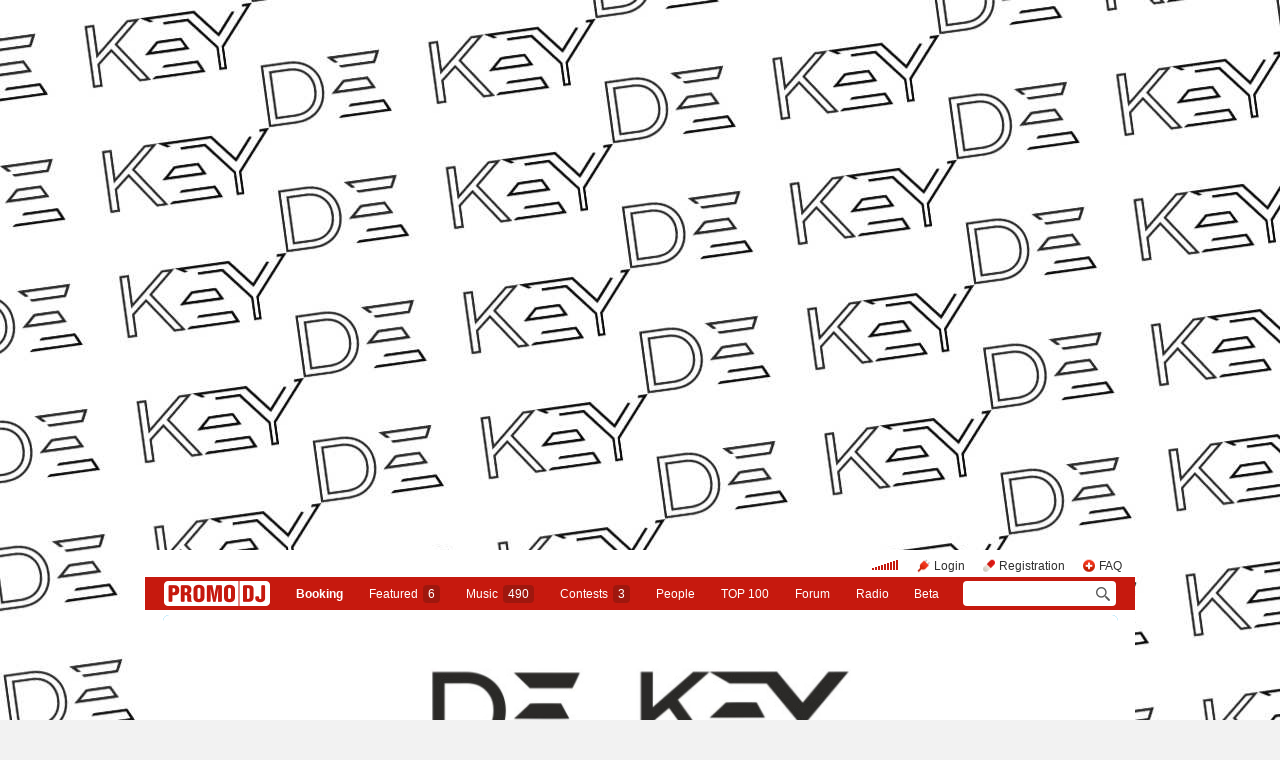

--- FILE ---
content_type: text/html; charset=utf-8
request_url: https://promodj.com/1djdekey/radioshows/7335033/SUN_Day_by_De_Key_15?play=1
body_size: 18271
content:

  

  <!DOCTYPE HTML><html>
  <head prefix="og: http://ogp.me/ns# fb: http://ogp.me/ns/fb# promodj: http://ogp.me/ns/fb/promodj#">
    
    
    <!-- The Funk Soul Brother :) -->
    <!-- node 1 (who cares? :) -->
    <!-- VK_1632 -->
    
    <title>SUN Day by De Key #15 &ndash; De Key</title>

    
<meta property="og:title" content="SUN Day by De Key #15" /><meta name="title" content="SUN Day by De Key #15" />
<meta property="og:description" content="Инервью с Dj Yanush &amp;rarr; promodj.com/1djdekey" /><meta name="description" content="Инервью с Dj Yanush &amp;rarr; promodj.com/1djdekey" />
<meta property="og:image" content="https://cdn.promodj.com/afs/30dec95ac3a5625532cdb2b203fc488f12%3Aresize%3A2000x2000%3Asame%3A013ced" /><link rel="image_src" href="https://cdn.promodj.com/afs/30dec95ac3a5625532cdb2b203fc488f12%3Aresize%3A2000x2000%3Asame%3A013ced" /><meta property="og:image:secure_url" content="https://cdn.promodj.com/afs/30dec95ac3a5625532cdb2b203fc488f12%3Aresize%3A2000x2000%3Asame%3A013ced" />
<meta property="og:image:width" content="1000" />
<meta property="og:image:height" content="1000" />
<meta property="og:url" content="https://promodj.com/1djdekey/radioshows/7335033/SUN_Day_by_De_Key_15" />
<meta property="og:site_name" content="PromoDJ" />


  <meta property="og:type" content="promodj:radioshow" />
  <meta property="og:video" content="http://cdn.promodj.com/swf/og.swf?jsonURL=http%3A%2F%2Fxml.promodj.com%2Faudio%2F7335033.json%3Fog%3D1" />
  <meta property="og:video:secure_url" content="https://cdn.promodj.com/swf/og.swf?jsonURL=https%3A%2F%2Fxml.promodj.com%2Faudio%2F7335033.json%3Fog%3D1" />
  <meta property="og:video:iframe" content="https://promodj.com/embed/7335033/cover.big?play=1" />
  <meta property="og:video:width" content="640" />
  <meta property="og:video:height" content="480" />
  <meta property="og:video:type" content="application/x-shockwave-flash" />
  <meta property="og:video:duration" content="3712" />



<meta property="fb:app_id" content="138225009558122" />


   <meta name="twitter:card" content="player" />
  <meta name="twitter:site" content="@promodj" />
  <meta name="twitter:url" content="https://promodj.com/1djdekey/radioshows/7335033/SUN_Day_by_De_Key_15" />
  <meta name="twitter:title" content="SUN Day by De Key #15" />
  <meta name="twitter:description" content="Инервью с Dj Yanush &amp;rarr; promodj.com/1djdekey" />
  <meta name="twitter:image" content="https://cdn.promodj.com/afs/30dec95ac3a5625532cdb2b203fc488f12%3Aresize%3A640x480%3Afill%3Affffff%3A5d04da" />
  <meta name="twitter:player" content="https://promodj.com/embed/7335033/cover.big?play=1" />
  <meta name="twitter:player:width" content="640" />
  <meta name="twitter:player:height" content="480" />
  <meta name="twitter:player:stream" content="https://promodj.com/prelisten/7335033/SUN_Day_by_De_Key_15.mp3" />
  <meta name="twitter:player:stream:content_type" content="audio/mpeg" />



  <meta name="apple-itunes-app" content="app-id=879665498" />


  <meta name="viewport" content="width=1024" />

<link rel="search" type="application/opensearchdescription+xml" href="https://promodj.com/opensearch.xml" title="PromoDJ" />

<link rel="shortcut icon" href="https://cdn.promodj.com/legacy/i/favicon/favicon_32.png" id="favicon" />
<link rel="icon" type="image/png" href="https://cdn.promodj.com/legacy/i/favicon/favicon_180.png">
<link rel="apple-touch-icon" href="https://cdn.promodj.com/legacy/i/favicon/favicon_180.png">

<meta name="yandex-verification" content="5bab5785068f3f14" />
<meta name="yandex-verification" content="a3d5b9c0ca5eb09e" />
<meta name="google-site-verification" content="V_n90JE5b4L9T-b7yEirwkCYyiZjRdUOzhxzJK6AtxU" />


<meta name="msapplication-config" content="/browserconfig.xml" />



  <link type="application/rss+xml" rel="alternate" title="De Key - podcast" href="https://promodj.com/1djdekey/podcast.xml" /><link type="application/rss+xml" rel="alternate" title="De Key - content" href="https://promodj.com/1djdekey/rss.xml" /><link type="application/rss+xml" rel="alternate" title="De Key - favorites" href="https://promodj.com/1djdekey/bookmarks.xml" />

    
<script>
var CDN = 'https://cdn.promodj.com/';
var CNT = 'https://cnt.promodj.com/';


</script>

<link href="https://cdn.promodj.com/core/core.css?a710c4" rel="stylesheet" type="text/css" />
<script type="text/javascript" src="https://cdn.promodj.com/legacy/js/rototype.js?3a1f5d"></script>

<script type="text/javascript" src="https://cdn.promodj.com/core/core.js?029476"></script>

























<script>

 

 

 Event.onDOMReady(CORE.EnableContiniousPlay);
 

 if (CORE) CORE.userID = 0;
 

 baseurl = 'https://promodj.com/';
 digest = '';
 lang = 'en';
 is_mobile = 0;

 if (lng)
  lng = lng[lang];

 stamp_15min = '1965270';

 


 
 


 
 Volume = 100;
 prelistenhq = 1;
 
 window.NoIEResizing = 1;

 CORE.SetupVolumer = function()
  {
   if ((this.fired) || (Prototype.Browser.iOS))
    return;

   var c = $('header_pre_volume');

   if (!c)
    return;

   this.fired = true;

   new PlayerrVolumeControl(c, { });
  }

 Event.onDOMReady(function() {
  
  
  
  
  
  
  

  CORE.CheckHash();
  ('onhashchange' in window) ? window.onhashchange = CORE.CheckHash : setInterval(CORE.CheckHash, 750);

  Rocking = true;
 });

 

 

 if (Prototype.Browser.IE)
  CORE.playerr.swfSpecialOne = '/i/playerr/playerr_specialone.swf';

 //CORE.playerr.debugging = true;
 //CORE.playerr.debug = debugConsole.log;

 CORE.PlayerDefaults['volume'] = Volume / 100;

 CORE.PlayerEvent = function(wut, lut) {
  if (wut == 'volume') CORE.SetVolume(Math.round(lut * 100));
  if (wut == 'quality') CORE.SetHQ(lut);

  //console.log('CORE.PlayerEvent(' + wut + ',' + lut + ')');
 }

 
  if (window.parent.index_current_page)
    document.observe("dom:loaded", function() {
      window.parent.location.reload()
    })
 

 var ADV_USER_STATUS = '';

</script>






<script>
  if (window.parent && typeof window.parent.child_ready === 'function') {
    document.observe("dom:loaded", function() {
      window.parent.child_ready()
      window.$(document).on("click", "a", function(event, element) {
        window.parent.index_onClick(element, event)
      })
    })
  }
</script>


<script type="text/javascript">

  function Prelisten(a, event, fileID, force_kind)
   {
    if (event) Event.stop(event);

    a = $(a);

    if (a._playing)
      return false

    a._playing = true;
    a._playStatus = 'stop';

    var kind = 'standard.tiny'
    var base = a.parentNode, container = new Element('DIV').addClass('player');
    container.observe('click', function(event) { Event.stop(event) });
    var $player = false

    if (typeof force_kind === 'unefined' || force_kind === 'standard.tiny2') {
      $player = a.closest('.player_mini')
    }

    if ($player) {
      kind = 'standard.tiny2'
      container.addClass('player_mini_tools player_mini_tools__3')
      base.insert({ before: container })
      $player.addClass('player_mini__active')
    }
    else
      base.hide().insert({ before: container });

    CORE.Player(container, kind, fileID, {
     play: true,
     onSetStatus: function(status, controller)
      {
       console.info($player, a._playing, a._playStatus, controller.seeking, status)

       if (a._playing)
        {

         if ((a._playStatus == 'play') && ((status == 'pause') || (status == 'stop')))
          {
           a._playing = false;

           if ($player)
             $player.removeClass('player_mini__active')

           controller.destroy();

           if (container.parentNode)
            container.remove();

           if (!$player)
            base.show();
          }

         a._playStatus = status;
        }
      }
    });

    return false;
   }

</script>

<script type="text/javascript"> window.new_file_template = true</script>

    <link rel="stylesheet" type="text/css" href="https://promodj.com/assets/dist/classic.ceb22085f05b2aa8ee4648b2ad15de2e.css">
    <script type="text/javascript" src="https://promodj.com/assets/dist/classic.846a3aa2a1655f31c5ca.js"></script>

    
      
      
      <link rel="stylesheet" type="text/css" href="https://promodj.com/assets/dist/mobility.f956eb8472c9f714f9ed96f9376b6538.css">
    

    
      
<style>
 body { background-color: #F2F2F2; }

</style>



























    

    
      <style type="text/css">
        div.content_twice { padding-left: 7px; padding-right: 12px; }
        .header_pre_whole__unlocked #body_container { padding-left: 12px; padding-right: 12px }
        .header_pre_whole__unlocked div.content_twice { padding-left: 0; padding-right: .5em }
        body.hey_brother .foto_middle_dump_item { width: 211px }

        .dj_head { margin-left: 13px!important; margin-right: 12px!important; }
        .header_pre_whole__unlocked .dj_head { margin-left:.5em!important;margin-right:.5em!important; }
      </style>
    
  </head>

  
  

  <body id="body"
        class="hey_brother body__player_mini"
        
        
        onClick="if (Rocking) { HideEschoer(); HideMaindrop(); if (CORE) CORE.DropDownerClick(); }">
    
      <script>
        
        CORE.EnableAudioAdverts()
      </script>
    

    

    
      <div id="tooltip"></div>
      <div id="godsfinger" class="fullscreener" onClick="HideGodsfinger();"><table><td class="godsfingerer" id="godsfinger_data"></td></table></div>
      <div id="popup_background" class="popup_background"></div>
      <div id="popups" class="popups"></div>

      

      <img onClick="fotoslamC(this)" onMouseOver="fotoslamIH(this)" onMouseOut="fotoslamOH(this)" id="fotos_slam_hover" src="https://cdn.promodj.com/legacy/i/0.gif" width="75" height="75" style="display: none;">
    

    
      
        








  <div

       style="padding-top: 550px;
              
              position: relative;
              
              background: url(https://cdn.promodj.com/afs/b75734e4d60ad37dfd2c4ad78e767a3112%3A88f3ba) 50% 0px no-repeat;
              
              background-color: #F2F2F2;"

       align="center"
       id="topbrandingspot">












































        




      

      
        
        
          <div id="header_pre_whole"  style="position: relative; width: 990px;">
        

        <header>
          
            <div id="header_pre_container" align="center" class="header_pre_container_branded">
              <div class="header_pre" style="padding-right:8px;">
  
    

<div class="header_pre_motd" id="dbg"></div>


    <div class="header_pre_main topline_login">
 <span id="header_pre_playerr"></span>
 <div class="topline_user_item topline_user_item__volume" id="header_pre_volume">
    <script>CORE.SetupVolumer()</script>
  </div>

 
 <a class="topline_user_item topline_user_item__login" onClick="return CORE.PleaseLogin();" href="https://promodj.com/login">Login</a>
 <a class="topline_user_item topline_user_item__register" onClick="return CORE.PleaseRegister();" href="https://promodj.com/register">Registration</a>
 <a class="topline_user_item topline_user_item__faq" href="/info/faq">FAQ</a>

 
</div>
<div class="header_pre_volumer" id="volumer"></div>

  

  
  <div style="clear: both;"></div>
</div>
            </div>
          

          
            

<div class="mainmenu2 " >
  <a class="mainmenu2_item mainmenu2_item__logo" href="/">
    
  <img src="https://cdn.promodj.com/legacy/i/logo_2x_white.png" width="106" height="25" >

  </a>
  <div class="mainmenu2_items">
    <a class="mainmenu2_item" href="/booking" style="font-weight:bold">Booking</a>

    

    <a class="mainmenu2_item" href="/featured">Featured<span class="mainmenu2_item_counter">6</span></a>
    <a class="mainmenu2_item" href="/music">Music<span class="mainmenu2_item_counter">490</span></a>
    <a class="mainmenu2_item" href="/contests">Сontests<span class="mainmenu2_item_counter">3</span></a>
    <a class="mainmenu2_item" href="/djs">People</a>
    <a class="mainmenu2_item" href="/top100">TOP&nbsp;100</a>
    
    <a class="mainmenu2_item" href="/forum">Forum</a>
    <a class="mainmenu2_item" href="/radio">Radio</a>
    <a class="mainmenu2_item" href="/beta">Beta</a>
  </div>
  <div class="mainmenu2_item mainmenu2_item__dropdown" style="display:none"><div class="mainmenu2_dropdown"></div></div>
  <div class="mainmenu2_item mainmenu2_item__search">
    <input class="mainmenu_search_input" type="text" id="mainmenu_searchfor" name="searchinfor" value="" onblur="CORE.MainMenuSearch.Blur(-2)" onfocus="CORE.MainMenuSearch()" placeholder="" style="font-size: 12px;">
    <span class="mainmenu_search_button mainmenu_search_button__black" onClick="return CORE.MainMenuSearch.Go()"></span>
  </div>
</div>
          
        </header>

        <div id="body_container" align="left" class="body_container_branded">
      
    

    

    

    





 <div class="dj_head" style="text-align: center; background-color: #0EB1F2; line-height: 0; border-radius: 6px;     margin-left: .5em;margin-right: .5em; overflow: hidden;"><a href="https://promodj.com/1djdekey"><img src="https://cdn.promodj.com/afs/afe27db799d8140f210bc588a0e2de0f12%3Afa3b9c" style="max-width: 100%;" /></a></div>




 <div class="content_twice" align="left">
  <div class="content_left" id="content_left" align="left" >
  <div class="content_twice_inner">



<nav>
 <table class="dj_menu" id="dj_menu">
  <td class="dj_menu_title">
   <a amba="user:2585410" class="user user__premium" href="https://promodj.com/1djdekey">De Ke<i>y</i></a>&nbsp;<a href="https://promodj.com/1djdekey/top"><img src="https://cdn.promodj.com/legacy/i/personal_top.gif" ambatitle="Personal TOP" width="10" height="11"></a>
   
   
   
  </td>
  <td class="dj_menu_items"><table>
   <td class="dj_menu_item"><a href="https://promodj.com/1djdekey">Home</a></td>
   <td class="dj_menu_item dj_menu_item_active"><div id="dmiac"><div id="dmiacl"></div><div id="dmiacr"></div></div><a href="https://promodj.com/1djdekey/music">Music</a></td>
   <td class="dj_menu_item"><a href="https://promodj.com/1djdekey/video">Videos</a></td>
   <td class="dj_menu_item"><a href="https://promodj.com/1djdekey/foto">Photos</a></td>
   
   
   <td class="dj_menu_item"><a href="https://promodj.com/1djdekey/feedback">Feedback</a></td>
   <td class="dj_menu_item"><a href="https://promodj.com/1djdekey/contact">Contacts</a></td>
  </table></td>
  <td class="dj_menu_rest">&nbsp;</td>
 </table>
</nav>



  <div class="dj_table noclear">
   
   <div class="dj_content dj_content_no_column">








<script>
fileID = 7335033;
NavigatorPage = FileCommentsNavigatorPage;
CORE.linkageTemplate = 'file';
CORE.GID = '707335033';
//setTimeout(FileDownloadFlash, 600);



CORE.SeekMainPlayerTo = function(s, a)
 {
  var p = CORE.FindPlayerByID('main'), c = CORE.OnPlayerProgress;

  if (p)
   {
    if (c && (c.lp == a))
     p.perform(CORE.PlayerStatus == 'pause' ? 'play' : 'pause');
    else
     p.perform('seek', s / p.length);
   }

  return false;
 }

var fileProcessingPhases = {
 check: 'format detection',
 prelisten: 're-encoding',
 preview: 're-encoding',
 not_ready: 're-encoding failed, something went wrong',
 ready: 'ready!',
};

Event.onDOMReady(function()
 {
  if (Popper.handlers)
   Popper.handlers['file_progress'] = function(rc, r)
    {
     console.log('file_progress: fileID=' + rc.fileID + ' (' + fileID + '), phase=' + rc.phase + ', percent=' + rc.percent + ', eta=' + rc.eta);

     if (parseInt(rc.fileID) == parseInt(fileID))
      {
       if ((fileProcessingPhases[rc.phase]) && (c = $('file_processing_progress')))
        c.update(fileProcessingPhases[rc.phase] + (rc.percent ? (', ' + Math.round(rc.percent) + '%') : '') + ((rc.eta && (rc.eta > 0)) ? (', left ' + Math.floor(rc.eta / 60) + ':' + LZ(rc.eta % 60)) : ''));

       if (rc.phase == 'ready')
        window.location.replace('https://promodj.com/1djdekey/radioshows/7335033/SUN_Day_by_De_Key_15?ready=1');
      }
    }
 });

</script>






  
  

  <script type="text/javascript">
    function MoodValidate() {
      onValidated = function() { window.location.reload() }
      return PerformValidation();
    }
  </script>

  
    <div class="dj_mood_container ">
      <div  id="dj_mood" class="dj_mood">Заходите на мой RUTUBE канал. <a target="_blank" href="https://rutube.ru/channel/37157062/">rutube.ru/channel/37157062/</a>&nbsp;</div>
      
    </div>
  


<div class="dj_bblock">

 <h5>
  
  <a href="https://promodj.com/1djdekey/music">Music</a> / <a href="https://promodj.com/1djdekey/groups/675887/SUN_Day_by_De_Key_Radio_show_podcasts">SUN Day by De Key (Radio show, podcasts)</a>
 </h5>

 <div class="dj_universal" style="padding-bottom: 0.25em; margin-bottom: 0px;">

  <table class="generic_title">
   <th style="padding-right: 4px;"><img src="https://cdn.promodj.com/afs/30dec95ac3a5625532cdb2b203fc488f12%3Aresize%3A100x100xxjpegxffffffxnoupscale%3Afill%3Affffff%3A3dedfb" width="" height="" align="absmiddle" ambatitle="SUN Day by De Key #15" class="avatar"></th>
   <td>
    <h5>  <span class="file_title">SUN Day by De Key #15</span>&nbsp;    <nobr><span class="rating">PR <a href="#" id="fvs" ambatitle="Vote for radioshow"  onClick="Vote('file',7335033,this,'',true); cb(event); return false;">5,8 &#x25B2;</a></span>&nbsp;</nobr>   <span class="download"><a id="download_flasher" href="https://promodj.com/download/7335033/SUN%20Day%20by%20De%20Key%20%2315%20%28promodj.com%29.mp3" ambatitle="Download radioshow">&nbsp;</a></span>  <span class="prelistenm3u"><a href="https://promodj.com/prelisten_m3u/7335033/SUN_Day_by_De_Key_15.m3u" ambatitle="Listen radioshow in your own player">&nbsp;&nbsp;</a></span>      </h5>
   </td>
  </table>

  

  



  </div>
  

  

  

  

  

  

  
   <a name="prelisten"></a>

    
     

 

 

  <div style="width: 100%;" id="flash_prelisten"></div>

  <script>
   CORE.Player($('flash_prelisten'), 'standard.big', 7335033, {
    play: 1,
    id: 'main',
    
    
    repeat: 0,
    eof: 1
   }, {"no_preroll":false,"seekAny":true,"sources":[{"length":3712,"size":148479999,"URL":"https:\/\/promodj.com\/prelisten\/7335033\/SUN_Day_by_De_Key_15.mp3?hq=1","waveURL":"\/waveform\/7335033\/7335033.png?stub=1&cached=1"}],"defaultSource":0,"defaultSourceLQ":0,"downloadable":true,"downloadURL":"https:\/\/promodj.com\/download\/7335033\/SUN%20Day%20by%20De%20Key%20%2315%20%28promodj.com%29.mp3","title":"SUN Day by De Key","title_html":"SUN Day by De Key #15","titleURL":"https:\/\/promodj.com\/1djdekey\/radioshows\/7335033\/SUN_Day_by_De_Key_15","kind":"radioshow","waveBackground":"\/waveform_back\/7335033\/7335033.png?cached=1"});
  </script>

 

 

 


    
  

  <div class="clearfix">
   

  <div class="dj_universal" style="line-height: 1.4;">

  

  

  <div style="padding: 0.5em 0 1em 0; vertical-align: middle;display:flex;margin-right: -5px" class="post_tool_hover">
   
    <a href="#" id="fvs_like" style="font-size: 1.25em; margin-right: 1em; vertical-align: middle;" onClick="Vote('file',7335033,$('fvs'),'',true); Event.stop(event); return false;">Like</a>
    
    <a href="https://promodj.com/cp/money/services/gift?receiver=1djdekey&kind=all&utm_source=promodj&utm_medium=promodj_like_and_gift&utm_content=1djdekey&utm_campaign=promodj_like_and_gift" target="_blank" id="fvs_unlike" style="font-size: 1.25em; margin-right: 1em; color: #c6190e; vertical-align: middle; display: none;">Make a gift</a>
    
   
   
 
  
  <a class="share share_fb" href="#" onClick="return Share('fb','file','7335033');"><img ambatitle="Facebook" src="https://cdn.promodj.com/legacy/i/0.gif"></a>
  <a class="share share_tw" href="#" onClick="return Share('tw','file','7335033');"><img ambatitle="Twitter" src="https://cdn.promodj.com/legacy/i/0.gif"></a>
 
 
  <a class="share share_more" href="#" onClick="$('share_file7335033').show(); $(this).hide(); return false;" id="share_a_file7335033"><img ambatitle="More" src="https://cdn.promodj.com/legacy/i/0.gif"></a>
  <span id="share_file7335033" style="display: none; padding-right: 5px;">
   
  
  
   <a class="share share_in" href="#" onClick="return Share('in','file','7335033');"><img ambatitle="LinkedIn" src="https://cdn.promodj.com/legacy/i/0.gif"></a>
  
  
  </span>
 


   
  </div>

  
  
  
  
  
  

  

  
    


  

  
    
    
      
    
  
    
    
      
    
  
    
    
      
    
  
    
    
      
    
  
    
    
      
    
  
  
  



  
  <style type="text/css">
    .file_applemusic {
      border: 1px solid #e0e0e0;
      /* border-left: none; */

      border-radius: 5px;
      color: #000;
      padding: 15px;
      padding-top: 15px;
      padding-bottom: 0;
      border-radius: 3px;
      margin-bottom: 30px;
      margin-top: 18px;
    }

    .zamsha_playlist {
      margin-left: -18px!important;
      margin-top: 10px!important;
    }

    .file_applemusic_item {
      width: 100%;
      max-width: 100%;
      padding: 0 10px;
      color: #000;
      box-sizing: border-box;
      display: flex;
      align-items: center;
    }

    .file_applemusic_item_title {
      font-size: 15px;
      color: #000;
      line-height: 18px;
      font-weight: bold;
      /* padding-top: 10px; */
      padding-left: 10px;
    }

    .file_applemusic_item_image {
      background: 50% 50% / cover no-repeat #f7f7f7;
      width: 50px; height: 50px;
      flex-shrink: 0;
      border-radius: 2px;
    }

    .file_applemusic_logo_wrap {
      background: #f3f3f3;
      padding: 12px 15px;
      margin: 15px -15px 0;
      position: relative;
    }

    .file_applemusic_logo {
      display: block;
      width: 116px;
      height: 26px;
      background: 50% 50% / contain no-repeat;
      flex-shrink: 0;
      background-image: url('[data-uri]');
    }

    .file_applemusic_logo:after {
      content: '';
      position: absolute;
      left: 0;
      top: 0;
      width: 100%;
      height: 100%;
    }

    .file_applemusic_items {
      display: flex;
      justify-content: flex-start;
      align-items: center;
      margin: 0 -10px 0;
    }

  </style>

  <div class="file_applemusic">
    <div class="file_applemusic_items" style="">
      
        

        
        
        
        
        
        
        
        

        
        <a href="https://geo.music.apple.com/us/album/feather-feat-pippermint-dsf-remix/1495680830?app=music&at=10l4882&itscg=30200&itsct=toolbox_linkbuilder&ls=1" rel="nofollow" target="_blank" onclick="return AppleMusicClick(this)" class="file_applemusic_item">
          <div class="file_applemusic_item_image" style="background-image:url(https://is5-ssl.mzstatic.com/image/thumb/Music113/v4/ec/85/b7/ec85b7eb-d619-e196-d28b-8ab6e1ef776b/00_Cover_Art.jpg/400x400bb.jpeg);"></div>
          <div class="file_applemusic_item_title">Nhii</div>
        </a>
      
        

        
        
        
        
        
        
        
        

        
        <a href="https://geo.music.apple.com/us/album/promise-dave-pad-remix/1088383365?app=music&at=10l4882&itscg=30200&itsct=toolbox_linkbuilder&ls=1" rel="nofollow" target="_blank" onclick="return AppleMusicClick(this)" class="file_applemusic_item">
          <div class="file_applemusic_item_image" style="background-image:url(https://is3-ssl.mzstatic.com/image/thumb/Music69/v4/2b/a6/65/2ba665af-0a10-2647-95ed-7d8aeefa022c/cover.jpg/400x400bb.jpeg);"></div>
          <div class="file_applemusic_item_title">Queemose</div>
        </a>
      
        

        
        
        
        
        
        
        
        

        
        <a href="https://geo.music.apple.com/us/album/girlfriend-xperience-feat-amy-g-edmund-remix/617434528?app=music&at=10l4882&itscg=30200&itsct=toolbox_linkbuilder&ls=1" rel="nofollow" target="_blank" onclick="return AppleMusicClick(this)" class="file_applemusic_item">
          <div class="file_applemusic_item_image" style="background-image:url(https://is4-ssl.mzstatic.com/image/thumb/Music/v4/0a/9e/84/0a9e8429-e018-54b9-3dcf-6dc066627625/IRECEPIREC567D12TR.jpg/400x400bb.jpeg);"></div>
          <div class="file_applemusic_item_title">Deep Spelle</div>
        </a>
      
    </div>

    <div class="file_applemusic_logo_wrap">
      <a href="https://music.apple.com/subscribe?app=music&at=10l4882" rel="nofollow" target="_blank" onclick="return AppleMusicClick(this)" class="file_applemusic_logo"></a>
    </div>
  </div>

  <script type="text/javascript">
    function AppleMusicClick(link) { ym(146977, 'params', { 'applemusic': 'click' }) }
  </script>






  

  

  

  


  

  
    <div>
    <b>Download:</b>
    <a href="https://promodj.com/source/7335033/SUN%20Day%20by%20De%20Key%20%2315%20%28promodj.com%29.mp3">
      MP3, 320 Kbit
    </a>

    </div>


  

  

  
   
   <b>Listens:</b> 236 <br />
   <b>Downloads:</b> 125<br />
   
   
  

  
   <b>Styles:</b> <span class="styles"><a href="https://promodj.com/radioshows/deep_house">Deep House</a>, <a href="https://promodj.com/radioshows/house">House</a></span><br />
   
   <b>Duration:</b> 61:52<br />
   <b>BPM:</b> 120 &ndash; 122<br />
   
   
   
   
   <b>Size:</b> 141.6Mb<br />
   
   <b>Source:</b> other<br />
   <b>Recording:</b> 19 June 2022<br />
   <b>Publication:</b> 20 June 2022 13:59<br />
   
   
   
  

  
   <br />
   <b>Was recorded in Музыкальная лаборатория Антифон.</b><br />
  

  </div>

   

  



  
  

  

  

  
   <h5>More</h5>
   <div class="dj_universal perfect" style="position: relative;overflow: hidden;">Инервью с Dj Yanush</div>
  

  

  



  

  

  

  </div>

  <div class="dj_comments_universal" id="file_comments">

   

   
  <script>

var CommentsPage = '1';
var CommentsOnLoad = function(argument) {
  var comments = $$('.comments2_item:last-child')
  if (!comments.length) return
  comments[comments.length-1].addClass('comments2_item__last')
}

document.observe("dom:loaded", CommentsOnLoad)

</script>

<!-- ummmmm namahh naraaaaaaayanaaaa -->

<div class="comments">

 <a name="comments"></a>

 

  

   <h1>
    Comments
    
    
   </h1>

  

  <div id="best_comments">
</div>

  <span id="cp0">
   
    <div class="comments2 comments2__level_0">
  

  
  
  
  
  

  <div class="comments2_item" id="c47310033">
    <div class="comments2_item_wrap" style="cursor: pointer" onclick="CommentBodyReply(this, 47310033)">
      

        <a class="comments2_item_avatar" href="https://promodj.com/feelgood81" style="background-image: url(https://cdn.promodj.com/afs/35fcd96a53756fe0aba7e6f45713514911%3Aresize%3A75x75xxjpegxffffffxnoupscale%3Afill%3Affffff%3Af56165)"></a>
        <div class="comments2_item_header">
          
            <a amba="user:461750" class="user" href="https://promodj.com/feelgood81">DJ HARDETSKY</a>

            
          

          

          
        </div>

        <div class="comments2_item_body">
          +++
        </div>

        
          <div class="comments2_item_footer" id="ct47310033">
  <div class="comments2_item_footer1">
    <a href="#c47310033" class="comments2_item_tool">20 June 2022 16:17</a>

    

    
    
    

    <span class="comments2_item_tool comments2_item_tool__like" >
      <span id="cv47310033"><span id="cvvv47310033" class="comment_vote comment_vote__plused">1</span></span>
    </span>

    
  </div>

  <div class="comments2_item_footer2">
    

    

    
  </div>
</div>

<span class="comments2_replay" id="ch47310033"></span>
        
      
    </div>

    
      <div class="comments2_item_children" id="cp47310033"></div>
    
  </div>


</div>
   
  </span>

 

 

  

   <div style="padding: 1em; padding-bottom: 0px;" class="please_register">
    Please, <a href="https://promodj.com/register" onClick="return CORE.PleaseRegister();">sign up</a> (it's quick!) or
    <a href="https://promodj.com/login" onClick="return CORE.PleaseLogin();">sign in</a>, to post comments and do more fun stuff.
   </div>

  

 

 

</div>





   




  </div>

  
   
   <h5 style="line-height: 1.2; margin-top: 2em;">
    Listen more
    
   </h5>
   
   <div class="dj_universal perfect" style="font-size: 1em; margin-bottom: 0;">
    

<div class="featured_extra" style="position: relative;">
 <a href="https://promodj.com/mariocola/tracks/7847104/Marcus_Dielen_Mario_Cola_BEBE" id="featured_extra_7847104" style="width: 100%; height: 200px; display: block; position: relative; margin-top: 1em; margin-bottom: 1.5em; border-radius: 5px;"></a>

 
 <div class="whanthere_wrap"  style="position: absolute; display: inline; z-index: 1; top: 5px; left: 12px;">
   <a href="https://promodj.com/cp/money/services/featuredextra?utm_source=featuredextra&utm_medium=billing_featuredextra&utm_campaign=billing_featuredextra" class="main_chapter" style="position: relative;z-index: 1;">EXTRA FEAT</a>
   <a href="https://promodj.com/cp/money/services/featuredextra?utm_source=featuredextra&utm_medium=billing_featuredextra&utm_campaign=billing_featuredextra" class="main_chapter whanthere whanthere__extra">WANT TO BE HERE</a>
 </div>
 
 <script> CORE.Player('featured_extra_7847104', 'cover.big', 7847104); </script>
</div>


    
  
  <div class="track2 track2_no_avatar player_standard">

   

   <div class="title">
    <a amba="file:7846520" onClick="return cb(event);" href="https://promodj.com/pheoru/mixes/7846520/Nikita_Cano_someone_else_is_driving" class="invert" style="margin-right:1px">Nikita Cano – someone else is driving</a>
    
   </div>

   
   <div class="aftertitle">
    
    <div id="fpp7846520" class="player"></div>
     
      <script> CORE.Player('fpp7846520', 'standalone.big', 7846520, { omitTitle: true, replace: true }); </script>
     
    

    

    <div class="player_standard_tools player_standard_tools__1">

      
        <a href="https://promodj.com/pheoru/mixes/7846520/Nikita_Cano_someone_else_is_driving?play=1" onClick="return cb(event);" class="player_standard_tool player_standard_tool__play" title="Listen">854</a>
      

      
        <span class="player_standard_tool player_standard_tool__time">62:01</span>
      

      
        <a class="player_standard_tool player_standard_tool__comments" onClick="return cb(event);" href="https://promodj.com/pheoru/mixes/7846520/Nikita_Cano_someone_else_is_driving#comments" title="Comments"><span class="cc21125390">3</span></a>
      

      
        <a class="player_standard_tool player_standard_tool__downloads" onClick="return cb(event);" href="https://promodj.com/download/7846520/Nikita%20Cano%20%E2%80%93%20someone%20else%20is%20driving%20%28promodj.com%29.mp3" title="Download">118</a>
      

      
        <span class="player_standard_tool player_standard_tool__pr">
          <span>PR</span>
          <b id="fv1_7846520" title="Vote for mix"  onClick="Vote('file',7846520,this,''); cb(event); return false;">6,1 &#x25B2;</b>
        </span>
      

      <div class="player_standard_badge_wrap">
        
          <a class="player_standard_tool player_standard_tool__bitrate  player_standard_tool__bitrate_lossless" onClick="return cb(event);" href="https://promodj.com/source/7846520/Nikita%20Cano%20%E2%80%93%20someone%20else%20is%20driving%20%28promodj.com%29.wav">WAV</a>
        

        

        
      </div>

      


      

      
        <span class="player_standard_tool player_standard_tool__styles">Deep House, Dub Techno</span>
      

      

      

      
    </div>
   </div>
   

  </div>


  
  <div class="track2 track2_no_avatar player_standard">

   

   <div class="title">
    <a amba="file:7846070" onClick="return cb(event);" href="https://promodj.com/handriks/mixes/7846070/Andrey_Kozak_Deep_Immersion_17" class="invert" style="margin-right:1px">Andrey Kozak - Deep Immersion #17</a>
    
   </div>

   
   <div class="aftertitle">
    
    <div id="fpp7846070" class="player"></div>
     
      <script> CORE.Player('fpp7846070', 'standalone.big', 7846070, { omitTitle: true, replace: true }); </script>
     
    

    

    <div class="player_standard_tools player_standard_tools__1">

      
        <a href="https://promodj.com/handriks/mixes/7846070/Andrey_Kozak_Deep_Immersion_17?play=1" onClick="return cb(event);" class="player_standard_tool player_standard_tool__play" title="Listen">727</a>
      

      
        <span class="player_standard_tool player_standard_tool__time">60:01</span>
      

      
        <a class="player_standard_tool player_standard_tool__comments" onClick="return cb(event);" href="https://promodj.com/handriks/mixes/7846070/Andrey_Kozak_Deep_Immersion_17#comments" title="Comments"><span class="cc21124796">4</span></a>
      

      
        <a class="player_standard_tool player_standard_tool__downloads" onClick="return cb(event);" href="https://promodj.com/download/7846070/Andrey%20Kozak%20-%20Deep%20Immersion%20%2317%20%28promodj.com%29.mp3" title="Download">155</a>
      

      
        <span class="player_standard_tool player_standard_tool__pr">
          <span>PR</span>
          <b id="fv2_7846070" title="Vote for mix"  onClick="Vote('file',7846070,this,''); cb(event); return false;">10,9 &#x25B2;</b>
        </span>
      

      <div class="player_standard_badge_wrap">
        
          <a class="player_standard_tool player_standard_tool__bitrate  player_standard_tool__bitrate_lossless" onClick="return cb(event);" href="https://promodj.com/source/7846070/Andrey%20Kozak%20-%20Deep%20Immersion%20%2317%20%28promodj.com%29.wav">WAV</a>
        

        

        
      </div>

      


      

      
        <span class="player_standard_tool player_standard_tool__styles">Deep House, Organic House</span>
      

      

      

      
    </div>
   </div>
   

  </div>


  
  <div class="track2 track2_no_avatar player_standard">

   

   <div class="title">
    <a amba="file:7831946" onClick="return cb(event);" href="https://promodj.com/idsounds/mixes/7831946/i_D_Musical_Journies_100_anniversary_edition_full_of_pleasant_memories" class="invert" style="margin-right:1px">i D - Musical Journies #100 (anniversary edition full of pleasant memories)</a>
    
   </div>

   
   <div class="aftertitle">
    
    <div id="fpp7831946" class="player"></div>
     
      <script> CORE.Player('fpp7831946', 'standalone.big', 7831946, { omitTitle: true, replace: true }); </script>
     
    

    

    <div class="player_standard_tools player_standard_tools__1">

      
        <a href="https://promodj.com/idsounds/mixes/7831946/i_D_Musical_Journies_100_anniversary_edition_full_of_pleasant_memories?play=1" onClick="return cb(event);" class="player_standard_tool player_standard_tool__play" title="Listen">1 613</a>
      

      
        <span class="player_standard_tool player_standard_tool__time">64:22</span>
      

      
        <a class="player_standard_tool player_standard_tool__comments" onClick="return cb(event);" href="https://promodj.com/idsounds/mixes/7831946/i_D_Musical_Journies_100_anniversary_edition_full_of_pleasant_memories#comments" title="Comments"><span class="cc21103782">12</span></a>
      

      
        <a class="player_standard_tool player_standard_tool__downloads" onClick="return cb(event);" href="https://promodj.com/download/7831946/i%20D%20-%20Musical%20Journies%20%23100%20%28anniversary%20edition%20full%20of%20pleasant%20memories%29%20%28promodj.com%29.mp3" title="Download">210</a>
      

      
        <span class="player_standard_tool player_standard_tool__pr">
          <span>PR</span>
          <b id="fv3_7831946" title="Vote for mix"  onClick="Vote('file',7831946,this,''); cb(event); return false;">13 &#x25B2;</b>
        </span>
      

      <div class="player_standard_badge_wrap">
        
          <a class="player_standard_tool player_standard_tool__bitrate " onClick="return cb(event);" href="https://promodj.com/source/7831946/i%20D%20-%20Musical%20Journies%20%23100%20%28anniversary%20edition%20full%20of%20pleasant%20memories%29%20%28promodj.com%29.mp3">320</a>
        

        

        
      </div>

      


      

      
        <span class="player_standard_tool player_standard_tool__styles">Deep House, Progressive House</span>
      

      

      

      
    </div>
   </div>
   

  </div>


  
  <div class="track2 track2_no_avatar player_standard">

   

   <div class="title">
    <a amba="file:7816553" onClick="return cb(event);" href="https://promodj.com/mariocola/tracks/7816553/Marcus_Dielen_Mario_Cola_Children" class="invert" style="margin-right:1px">Marcus Dielen, Mario Cola - Children</a>
    
   </div>

   
   <div class="aftertitle">
    
    <div id="fpp7816553" class="player"></div>
     
      <script> CORE.Player('fpp7816553', 'standalone.big', 7816553, { omitTitle: true, replace: true }); </script>
     
    

    

    <div class="player_standard_tools player_standard_tools__1">

      
        <a href="https://promodj.com/mariocola/tracks/7816553/Marcus_Dielen_Mario_Cola_Children?play=1" onClick="return cb(event);" class="player_standard_tool player_standard_tool__play" title="Listen">4 066</a>
      

      
        <span class="player_standard_tool player_standard_tool__time">3:19</span>
      

      
        <a class="player_standard_tool player_standard_tool__comments" onClick="return cb(event);" href="https://promodj.com/mariocola/tracks/7816553/Marcus_Dielen_Mario_Cola_Children#comments" title="Comments"><span class="cc21081053">4</span></a>
      

      
        <a class="player_standard_tool player_standard_tool__downloads" onClick="return cb(event);" href="https://promodj.com/download/7816553/Marcus%20Dielen%2C%20Mario%20Cola%20-%20Children%20%28promodj.com%29.mp3" title="Download">884</a>
      

      
        <span class="player_standard_tool player_standard_tool__pr">
          <span>PR</span>
          <b id="fv4_7816553" title="Vote for track"  onClick="Vote('file',7816553,this,''); cb(event); return false;">35,6 &#x25B2;</b>
        </span>
      

      <div class="player_standard_badge_wrap">
        
          <a class="player_standard_tool player_standard_tool__bitrate  player_standard_tool__bitrate_lossless" onClick="return cb(event);" href="https://promodj.com/source/7816553/Marcus%20Dielen%2C%20Mario%20Cola%20-%20Children%20%28promodj.com%29.wav">WAV</a>
        

        

        
      </div>

      


      

      
        <span class="player_standard_tool player_standard_tool__styles">Deep House, House</span>
      

      

      

      
    </div>
   </div>
   

  </div>


  
  <div class="track2 track2_no_avatar player_standard">

   

   <div class="title">
    <a amba="file:7846752" onClick="return cb(event);" href="https://promodj.com/oktodj/mixes/7846752/Dance_machine_33_Vi_gotovi" class="invert" style="margin-right:1px">Dance machine 33. Вы готовы</a>
    
   </div>

   
   <div class="aftertitle">
    
    <div id="fpp7846752" class="player"></div>
     
      <script> CORE.Player('fpp7846752', 'standalone.big', 7846752, { omitTitle: true, replace: true }); </script>
     
    

    

    <div class="player_standard_tools player_standard_tools__1">

      
        <a href="https://promodj.com/oktodj/mixes/7846752/Dance_machine_33_Vi_gotovi?play=1" onClick="return cb(event);" class="player_standard_tool player_standard_tool__play" title="Listen">460</a>
      

      
        <span class="player_standard_tool player_standard_tool__time">84:47</span>
      

      
        <a class="player_standard_tool player_standard_tool__comments" onClick="return cb(event);" href="https://promodj.com/oktodj/mixes/7846752/Dance_machine_33_Vi_gotovi#comments" title="Comments"><span class="cc21125734">&nbsp;</span></a>
      

      
        <a class="player_standard_tool player_standard_tool__downloads" onClick="return cb(event);" href="https://promodj.com/download/7846752/Dance%20machine%2033.%20%D0%92%D1%8B%20%D0%B3%D0%BE%D1%82%D0%BE%D0%B2%D1%8B%20%28promodj.com%29.mp3" title="Download">109</a>
      

      
        <span class="player_standard_tool player_standard_tool__pr">
          <span>PR</span>
          <b id="fv5_7846752" title="Vote for mix"  onClick="Vote('file',7846752,this,''); cb(event); return false;">4,7 &#x25B2;</b>
        </span>
      

      <div class="player_standard_badge_wrap">
        
          <a class="player_standard_tool player_standard_tool__bitrate  player_standard_tool__bitrate_lossless" onClick="return cb(event);" href="https://promodj.com/source/7846752/Dance%20machine%2033.%20%D0%92%D1%8B%20%D0%B3%D0%BE%D1%82%D0%BE%D0%B2%D1%8B%20%28promodj.com%29.flac">FLAC</a>
        

        

        
      </div>

      


      

      
        <span class="player_standard_tool player_standard_tool__styles">House, Nu Disco</span>
      

      

      

      
    </div>
   </div>
   

  </div>


   </div>
   
   
  

 

 

</div>


   </div>
  </div>




  </div>
  </div>
  <div class="content_right" id="content_right" align="left"><aside>



<div id="atlas_240x400"><div class=" banner_carousel" data-zone="en_300x600_dj"><div class="banner_wrap"><div class="banner_item" data-no="1925"><a href='https://cnt.promodj.com/wut:banner1925?to=https%3A%2F%2Fmixed.news%2Fnews%2F1135559&hash=86a15179' target='_blank' style='font-size:0;display:block'><img src='https://cdn.promodj.com/st/banners/925/1925_d3b0a5.jpg' width='300' height='600' /></a></div><script>var banners = JSON.parse('{"current":1925,"banners":[1925,1900],"banner":{"1925":{"html":"&lt;div class=&quot;banner_item&quot; data-no=&quot;1925&quot;&gt;&lt;a href=\u0027https:\/\/cnt.promodj.com\/wut:banner1925?to=https%3A%2F%2Fmixed.news%2Fnews%2F1135559&amp;hash=86a15179\u0027 target=\u0027_blank\u0027 style=\u0027font-size:0;display:block\u0027&gt;&lt;img src=\u0027https:\/\/cdn.promodj.com\/st\/banners\/925\/1925_d3b0a5.jpg\u0027 width=\u0027300\u0027 height=\u0027600\u0027 \/&gt;&lt;\/a&gt;&lt;\/div&gt;","title":"PromoDJ Booking ENG","wut":"banner1925","duration":"30.00","progress":0,"zeropixel1":"","zeropixel2":""},"1900":{"html":"&lt;div class=&quot;banner_item&quot; data-no=&quot;1900&quot;&gt;&lt;iframe src=\u0027https:\/\/cdn.promodj.com\/st\/banners\/900\/1900_51e050\/?url=https%3A%2F%2Fcnt.promodj.com%2Fwut%3Abanner1900%3Fto%3Dhttps%253A%252F%252Fmixed.news%252Fnews%252F1133964%26hash%3D6436abb0&amp;r=1696885289\u0027 scrolling=\u0027no\u0027 frameborder=\u00270\u0027 marginwidth=\u00270\u0027 marginheight=\u00270\u0027 width=\u0027300\u0027 height=\u0027600\u0027 style=\u0027border: 0px; vertical-align: top;\u0027 style=\u0027opacity:0\u0027 onload=\u0027this.style.opacity=1;\u0027&gt;&lt;\/iframe&gt;&lt;\/div&gt;","title":"\u041f\u043e\u0434\u043a\u0430\u0441\u0442\u044b EN","wut":"banner1900","duration":"20.00","progress":0,"zeropixel1":"","zeropixel2":""}},"overlay":{"id":1988,"url":"https:\/\/cnt.promodj.com\/wut:banner1988?to=https%3A%2F%2Fr.advmusic.net%2F&hash=8a333906"}}');</script></div><div class="banner_progress"><div class="banner_progress_item banner_progress_item__active" data-no="1925"><div class="banner_progress_item_line"></div></div><div class="banner_progress_item" data-no="1900"><div class="banner_progress_item_line"></div></div></div></div></div>




  <a href="https://goodhit.me/promodj/?extra=promodj_web&utm_medium=sidebar" target="_blank" class="adv_advmusic" onclick="CORE.ADV.YaParams('advmusic','click','sidebar')"></a>



 <div class="h5c"><div id="t"><div id="lt"></div><div id="rt"></div></div></div><div class="h5">
  <h5>SHARE WITH YOUR FRIENDS</h5>
  <div class="embeddo_tiny" align="center"><table class="embeddo">
   
   <tr>
    <th>Link:</th>
    <td><input onClick="this.focus(); this.setSelectionRange(0, 9999);" value="https://pdj.cc/fuMaZ" ambatitle="Copy the short link to this page"></td>
   </tr>
   
   
   <tr>
    <th>Player:</th>
    <td><input onClick="this.focus(); this.setSelectionRange(0, 9999);" value="&lt;iframe src=&quot;//promodj.com/embed/7335033/cover&quot; width=&quot;100%&quot; height=&quot;300&quot; style=&quot;min-width: 450px; max-width: 900px&quot; frameborder=&quot;0&quot; allowfullscreen&gt;&lt;/iframe&gt;" ambatitle="Copy the code to insert your player to your blog or website"></td>
   </tr>
   
   
   <tr>
    <th>Mini:</th>
    <td><input onClick="this.focus(); this.setSelectionRange(0, 9999);" value="&lt;iframe src=&quot;//promodj.com/embed/7335033/big&quot; width=&quot;100%&quot; height=&quot;70&quot; style=&quot;min-width: 200px; max-width: 900px&quot; frameborder=&quot;0&quot; allowfullscreen&gt;&lt;/iframe&gt;" ambatitle="Copy the code to insert your player to your blog or website"></td>
   </tr>
   
   
   
  </table></div>
 </div><div class="h5c h5b"><div id="b"><div id="lb"></div><div id="rb"></div></div></div>












 

  <div class="h5c"><div id="t"><div id="lt"></div><div id="rt"></div></div></div><div class="h5">

   <h5>WAS HERE</h5>

   <div class="content who_was_there"><a amba="user:3863344" class="user" href="https://promodj.com/vasilijs">Vasily</a>&nbsp; <a amba="user:3541919" class="user" href="https://promodj.com/thunder.girl">thunder_girl</a>&nbsp; <a amba="user:3468483" class="user" href="https://promodj.com/474092149088">Сергей Сергеев</a>&nbsp; <span class="incognito">incognito</span>&nbsp; <a amba="user:3845119" class="user" href="https://promodj.com/elizaveta.fridman">Елизавета Фридман</a>&nbsp; <span class="incognito">incognito</span>&nbsp; <a amba="user:1189088" class="user" href="https://promodj.com/kyz-man">Music is my drug</a>&nbsp; <a amba="user:1489047" class="user" href="https://promodj.com/vladislavsokolov">VLADISLAV SOKOLOV</a>&nbsp; <a amba="user:461750" class="user" href="https://promodj.com/feelgood81">DJ HARDETSKY</a>&nbsp; <a amba="user:2567542" class="user" href="https://promodj.com/papik518">Игорь Т</a>&nbsp; <a amba="user:3671132" class="user" href="https://promodj.com/dj.hyperock">Dj Hyperock</a>&nbsp; </div>

  </div><div class="h5c h5b"><div id="b"><div id="lb"></div><div id="rb"></div></div></div>

 






 <div class="featured_hotspot" style="position: relative;">
  
  <a href="https://promodj.com/islay/tracks/7846475/Islaywaves_The_Missing_Prev" id="featured_hotspot_7846475_601969948" style="width: 100%; height: 220px; display: block; position: relative; margin-bottom: 1.5em; border-radius: 5px;" class="playerr_hotspot"></a>

  <div class="whanthere_wrap"  style="position: absolute; display: inline; z-index: 1; top: 8px; left: 12px;">
    
        <a href="https://promodj.com/cp/money/services/featuredhotspot?utm_source=featuredhotspot&utm_medium=billing_hotspot&utm_campaign=billing_hotspot" class="main_chapter" style="position: relative;z-index: 1;">HOT SPOT</a>
        <a href="https://promodj.com/cp/money/services/featuredhotspot?utm_source=featuredhotspot&utm_medium=billing_hotspot&utm_campaign=billing_hotspot" class="main_chapter whanthere whanthere__hotspot">WANT TO BE HERE</a>
    
  </div>

  <script> CORE.Player('featured_hotspot_7846475_601969948', 'cover.big', 7846475); </script>
 </div>








 <div class="h5c"><div id="t"><div id="lt"></div><div id="rt"></div></div></div><div class="h5">

  <h5><a href="https://promodj.com/1djdekey/uenno">THE BEST</a></h5>

  <div class="tracks_dump_small tracks_dump_have_to_hear">
   
    
  

  


  <div  class="player_mini player_mini__classic  player_mini__clickable" onClick="return Prelisten($('tps6'),event,7805153,'standard.tiny');">

    
      <a onClick="return cb(event);" href="https://promodj.com/1djdekey/radioshows/7805153/SUN_Day_by_De_Key_162" class="player_mini_avatar" style="background-image:url(https://cdn.promodj.com/afs/5156dc287db3cd2e1efbaa08fe2c1c8612%3Aresize%3A100x100xxjpegxffffffxnoupscale%3Afill%3Affffff%3A6b812b)"></a>
    

    
<div class="player_mini_title"><a amba="file:7805153" onClick="return cb(event);" href="https://promodj.com/1djdekey/radioshows/7805153/SUN_Day_by_De_Key_162">SUN Day by De Key #162</a></div>

    <div class="player_mini_tools player_mini_tools__1">
      

      
        <a href="https://promodj.com/1djdekey/radioshows/7805153/SUN_Day_by_De_Key_162?play=1" class="player_mini_tool player_mini_tool__play" onClick="return Prelisten(this,event,7805153,'standard.tiny');" id="tps6">161</a>
      

      

      

      
        <a class="player_mini_tool player_mini_tool__comments" onClick="return cb(event);" href="https://promodj.com/1djdekey/radioshows/7805153/SUN_Day_by_De_Key_162#comments"><span class="cc21063861">1</span>&nbsp;</a>
      

      

      

      

      

      

      
    </div>

    
      

      
        

      

      
      <div class="player_mini_tools player_mini_tools__2">
        
        

        

        
        <div class="player_mini_tool player_mini_tool__styles ">
          
            Progressive House
          
        </div>
        
      </div>
      


    


  </div>

    <script type="text/javascript">
      var file_id = 'tps6';

      
      CORE.Players.push({
        isPlayerr: true,
        isPlayerr: true,
        base: $(file_id),

        PlayerReceive: function() {},
        perform: function(action) {
          if (action != 'play') return
          this.base.onclick()
        },
      })
    </script>

    
  

  


  <div  class="player_mini player_mini__classic  player_mini__clickable" onClick="return Prelisten($('tps7'),event,7763837,'standard.tiny');">

    
      <a onClick="return cb(event);" href="https://promodj.com/1djdekey/mixes/7763837/SUN_Day_by_De_Key_149" class="player_mini_avatar" style="background-image:url(https://cdn.promodj.com/afs/5e19b9b1712777fd65e7aefe04a4344812%3Aresize%3A100x100xxjpegxffffffxnoupscale%3Afill%3Affffff%3A49b134)"></a>
    

    
<div class="player_mini_title"><a amba="file:7763837" onClick="return cb(event);" href="https://promodj.com/1djdekey/mixes/7763837/SUN_Day_by_De_Key_149">SUN Day by De Key #149</a></div>

    <div class="player_mini_tools player_mini_tools__1">
      

      
        <a href="https://promodj.com/1djdekey/mixes/7763837/SUN_Day_by_De_Key_149?play=1" class="player_mini_tool player_mini_tool__play" onClick="return Prelisten(this,event,7763837,'standard.tiny');" id="tps7">124</a>
      

      

      

      
        <a class="player_mini_tool player_mini_tool__comments" onClick="return cb(event);" href="https://promodj.com/1djdekey/mixes/7763837/SUN_Day_by_De_Key_149#comments"><span class="cc20999848">2</span>&nbsp;</a>
      

      

      

      

      

      

      
    </div>

    
      

      
        

      

      
      <div class="player_mini_tools player_mini_tools__2">
        
        

        

        
        <div class="player_mini_tool player_mini_tool__styles ">
          
            Progressive House
          
        </div>
        
      </div>
      


    


  </div>

    <script type="text/javascript">
      var file_id = 'tps7';

      
      CORE.Players.push({
        isPlayerr: true,
        isPlayerr: true,
        base: $(file_id),

        PlayerReceive: function() {},
        perform: function(action) {
          if (action != 'play') return
          this.base.onclick()
        },
      })
    </script>

    
  

  


  <div  class="player_mini player_mini__classic  player_mini__clickable" onClick="return Prelisten($('tps8'),event,7799796,'standard.tiny');">

    
      <a onClick="return cb(event);" href="https://promodj.com/1djdekey/radioshows/7799796/SUN_Day_by_De_Key_160" class="player_mini_avatar" style="background-image:url(https://cdn.promodj.com/afs/25d212fa8673446b3db422d312090b7612%3Aresize%3A100x100xxjpegxffffffxnoupscale%3Afill%3Affffff%3A426e78)"></a>
    

    
<div class="player_mini_title"><a amba="file:7799796" onClick="return cb(event);" href="https://promodj.com/1djdekey/radioshows/7799796/SUN_Day_by_De_Key_160">SUN Day by De Key #160</a></div>

    <div class="player_mini_tools player_mini_tools__1">
      

      
        <a href="https://promodj.com/1djdekey/radioshows/7799796/SUN_Day_by_De_Key_160?play=1" class="player_mini_tool player_mini_tool__play" onClick="return Prelisten(this,event,7799796,'standard.tiny');" id="tps8">118</a>
      

      

      

      
        <a class="player_mini_tool player_mini_tool__comments" onClick="return cb(event);" href="https://promodj.com/1djdekey/radioshows/7799796/SUN_Day_by_De_Key_160#comments"><span class="cc21055731">&nbsp;</span>&nbsp;</a>
      

      

      

      

      

      

      
    </div>

    
      

      
        

      

      
      <div class="player_mini_tools player_mini_tools__2">
        
        

        

        
        <div class="player_mini_tool player_mini_tool__styles ">
          
            Progressive House
          
        </div>
        
      </div>
      


    


  </div>

    <script type="text/javascript">
      var file_id = 'tps8';

      
      CORE.Players.push({
        isPlayerr: true,
        isPlayerr: true,
        base: $(file_id),

        PlayerReceive: function() {},
        perform: function(action) {
          if (action != 'play') return
          this.base.onclick()
        },
      })
    </script>

    
  

  


  <div  class="player_mini player_mini__classic  player_mini__clickable" onClick="return Prelisten($('tps9'),event,7756010,'standard.tiny');">

    
      <a onClick="return cb(event);" href="https://promodj.com/1djdekey/radioshows/7756010/SUN_Day_by_De_Key_146" class="player_mini_avatar" style="background-image:url(https://cdn.promodj.com/afs/00fc7eab672acb5c7849319026f34f7a12%3Aresize%3A100x100xxjpegxffffffxnoupscale%3Afill%3Affffff%3Acadcee)"></a>
    

    
<div class="player_mini_title"><a amba="file:7756010" onClick="return cb(event);" href="https://promodj.com/1djdekey/radioshows/7756010/SUN_Day_by_De_Key_146">SUN Day by De Key #146</a></div>

    <div class="player_mini_tools player_mini_tools__1">
      

      
        <a href="https://promodj.com/1djdekey/radioshows/7756010/SUN_Day_by_De_Key_146?play=1" class="player_mini_tool player_mini_tool__play" onClick="return Prelisten(this,event,7756010,'standard.tiny');" id="tps9">136</a>
      

      

      

      
        <a class="player_mini_tool player_mini_tool__comments" onClick="return cb(event);" href="https://promodj.com/1djdekey/radioshows/7756010/SUN_Day_by_De_Key_146#comments"><span class="cc20987425">&nbsp;</span>&nbsp;</a>
      

      

      

      

      

      

      
    </div>

    
      

      
        

      

      
      <div class="player_mini_tools player_mini_tools__2">
        
        

        

        
        <div class="player_mini_tool player_mini_tool__styles ">
          
            Progressive House
          
        </div>
        
      </div>
      


    


  </div>

    <script type="text/javascript">
      var file_id = 'tps9';

      
      CORE.Players.push({
        isPlayerr: true,
        isPlayerr: true,
        base: $(file_id),

        PlayerReceive: function() {},
        perform: function(action) {
          if (action != 'play') return
          this.base.onclick()
        },
      })
    </script>

    
  

  


  <div  class="player_mini player_mini__classic  player_mini__clickable" onClick="return Prelisten($('tps10'),event,7728428,'standard.tiny');">

    
      <a onClick="return cb(event);" href="https://promodj.com/1djdekey/radioshows/7728428/SUN_Day_by_De_Key_136" class="player_mini_avatar" style="background-image:url(https://cdn.promodj.com/afs/967506278b28b7bd5ec13f304a6f263012%3Aresize%3A100x100xxjpegxffffffxnoupscale%3Afill%3Affffff%3A8b2ce2)"></a>
    

    
<div class="player_mini_title"><a amba="file:7728428" onClick="return cb(event);" href="https://promodj.com/1djdekey/radioshows/7728428/SUN_Day_by_De_Key_136">SUN Day by De Key #136</a></div>

    <div class="player_mini_tools player_mini_tools__1">
      

      
        <a href="https://promodj.com/1djdekey/radioshows/7728428/SUN_Day_by_De_Key_136?play=1" class="player_mini_tool player_mini_tool__play" onClick="return Prelisten(this,event,7728428,'standard.tiny');" id="tps10">167</a>
      

      

      

      
        <a class="player_mini_tool player_mini_tool__comments" onClick="return cb(event);" href="https://promodj.com/1djdekey/radioshows/7728428/SUN_Day_by_De_Key_136#comments"><span class="cc20937038">2</span>&nbsp;</a>
      

      

      

      

      

      

      
    </div>

    
      

      
        

      

      
      <div class="player_mini_tools player_mini_tools__2">
        
        

        

        
        <div class="player_mini_tool player_mini_tool__styles ">
          
            Progressive House
          
        </div>
        
      </div>
      


    


  </div>

    <script type="text/javascript">
      var file_id = 'tps10';

      
      CORE.Players.push({
        isPlayerr: true,
        isPlayerr: true,
        base: $(file_id),

        PlayerReceive: function() {},
        perform: function(action) {
          if (action != 'play') return
          this.base.onclick()
        },
      })
    </script>

   <div class="htv"></div>
  </div>



 </div><div class="h5c h5b"><div id="b"><div id="lb"></div><div id="rb"></div></div></div>






















 



 
 

 <div class="h5c"><div id="t"><div id="lt"></div><div id="rt"></div></div></div><div class="h5">

  <h5><a href="https://promodj.com/onair/listen">LISTENED TO RIGHT NOW</a></h5>

  <div class="tracks_dump_small tracks_dump_have_to_hear">
   
    
  

  


  <div  class="player_mini player_mini__classic  player_mini__clickable" onClick="return Prelisten($('tps11'),event,7340671,'standard.tiny');">

    
      <a onClick="return cb(event);" href="https://promodj.com/new-italo-disco/tracks/7340671/Ken_Laszlo_Hey_Hey_Guy_Special_Long_Remix" class="player_mini_avatar" style="background-image:url(https://cdn.promodj.com/afs/b66f8d0026507215109c481d96cf9dba12%3Aresize%3A100x100xxjpegxffffffxnoupscale%3Afill%3Affffff%3A826db6)"></a>
    

    
<div class="player_mini_title"><a amba="file:7340671" onClick="return cb(event);" href="https://promodj.com/new-italo-disco/tracks/7340671/Ken_Laszlo_Hey_Hey_Guy_Special_Long_Remix">Ken Laszlo - Hey Hey Guy (Special Long Remix)</a></div>

    <div class="player_mini_tools player_mini_tools__1">
      

      
        <a href="https://promodj.com/new-italo-disco/tracks/7340671/Ken_Laszlo_Hey_Hey_Guy_Special_Long_Remix?play=1" class="player_mini_tool player_mini_tool__play" onClick="return Prelisten(this,event,7340671,'standard.tiny');" id="tps11">2 707</a>
      

      

      

      
        <a class="player_mini_tool player_mini_tool__comments" onClick="return cb(event);" href="https://promodj.com/new-italo-disco/tracks/7340671/Ken_Laszlo_Hey_Hey_Guy_Special_Long_Remix#comments"><span class="cc20303369">&nbsp;</span>&nbsp;</a>
      

      

      

      

      

      

      
    </div>

    
      

      
        

      

      
      <div class="player_mini_tools player_mini_tools__2">
        
        

        

        
        <div class="player_mini_tool player_mini_tool__styles ">
          
            Disco
          
        </div>
        
      </div>
      


    


  </div>

    <script type="text/javascript">
      var file_id = 'tps11';

      
      CORE.Players.push({
        isPlayerr: true,
        isPlayerr: true,
        base: $(file_id),

        PlayerReceive: function() {},
        perform: function(action) {
          if (action != 'play') return
          this.base.onclick()
        },
      })
    </script>

    
  

  


  <div  class="player_mini player_mini__classic  player_mini__clickable" onClick="return Prelisten($('tps12'),event,1225623,'standard.tiny');">

    
      <a onClick="return cb(event);" href="https://promodj.com/adflash/mixes/1225623/ad_flash_MegaDance_2010" class="player_mini_avatar" style="background-image:url(https://cdn.promodj.com/afs/3e1ef2b8c38f2fd67e795ca2e01bd9ce11%3Aresize%3A100x100xxjpegxffffffxnoupscale%3Afill%3Affffff%3Acdbeb6)"></a>
    

    
<div class="player_mini_title"><a amba="file:1225623" onClick="return cb(event);" href="https://promodj.com/adflash/mixes/1225623/ad_flash_MegaDance_2010">ad flash - MegaDance 2010</a></div>

    <div class="player_mini_tools player_mini_tools__1">
      

      
        <a href="https://promodj.com/adflash/mixes/1225623/ad_flash_MegaDance_2010?play=1" class="player_mini_tool player_mini_tool__play" onClick="return Prelisten(this,event,1225623,'standard.tiny');" id="tps12">19 405</a>
      

      

      

      
        <a class="player_mini_tool player_mini_tool__comments" onClick="return cb(event);" href="https://promodj.com/adflash/mixes/1225623/ad_flash_MegaDance_2010#comments"><span class="cc4218271">79</span>&nbsp;</a>
      

      

      

      

      

      

      
    </div>

    
      

      
        

      

      
      <div class="player_mini_tools player_mini_tools__2">
        
        

        

        
        <div class="player_mini_tool player_mini_tool__styles ">
          
            Trance
          
        </div>
        
      </div>
      


    


  </div>

    <script type="text/javascript">
      var file_id = 'tps12';

      
      CORE.Players.push({
        isPlayerr: true,
        isPlayerr: true,
        base: $(file_id),

        PlayerReceive: function() {},
        perform: function(action) {
          if (action != 'play') return
          this.base.onclick()
        },
      })
    </script>

    
  

  


  <div  class="player_mini player_mini__classic  player_mini__clickable" onClick="return Prelisten($('tps13'),event,7799748,'standard.tiny');">

    
      <a onClick="return cb(event);" href="https://promodj.com/djevgen67/tracks/7799748/JENIA_NOBLE_POSLEDNYaYa_OSEN_COVER_2025_F" class="player_mini_avatar" style="background-image:url(https://cdn.promodj.com/afs/697b0a70d5a7c0d61cd043a7dfbd9b5712%3Aresize%3A100x100xxjpegxffffffxnoupscale%3Afill%3Affffff%3Aa8792e)"></a>
    

    
<div class="player_mini_title"><a amba="file:7799748" onClick="return cb(event);" href="https://promodj.com/djevgen67/tracks/7799748/JENIA_NOBLE_POSLEDNYaYa_OSEN_COVER_2025_F">JENIA  NOBLE - ПОСЛЕДНЯЯ ОСЕНЬ ( COVER 2025 ) Ф</a></div>

    <div class="player_mini_tools player_mini_tools__1">
      

      
        <a href="https://promodj.com/djevgen67/tracks/7799748/JENIA_NOBLE_POSLEDNYaYa_OSEN_COVER_2025_F?play=1" class="player_mini_tool player_mini_tool__play" onClick="return Prelisten(this,event,7799748,'standard.tiny');" id="tps13">3 836</a>
      

      

      

      
        <a class="player_mini_tool player_mini_tool__comments" onClick="return cb(event);" href="https://promodj.com/djevgen67/tracks/7799748/JENIA_NOBLE_POSLEDNYaYa_OSEN_COVER_2025_F#comments"><span class="cc21055661">&nbsp;</span>&nbsp;</a>
      

      

      

      

      

      

      
    </div>

    
      

      
        

      

      
      <div class="player_mini_tools player_mini_tools__2">
        
        

        

        
        <div class="player_mini_tool player_mini_tool__styles ">
          
            Russian Pop
          
        </div>
        
      </div>
      


    


  </div>

    <script type="text/javascript">
      var file_id = 'tps13';

      
      CORE.Players.push({
        isPlayerr: true,
        isPlayerr: true,
        base: $(file_id),

        PlayerReceive: function() {},
        perform: function(action) {
          if (action != 'play') return
          this.base.onclick()
        },
      })
    </script>

    
  

  


  <div  class="player_mini player_mini__classic  player_mini__clickable" onClick="return Prelisten($('tps14'),event,7847342,'standard.tiny');">

    
      <a onClick="return cb(event);" href="https://promodj.com/dj-goda/remixes/7847342/Afro_Medusa_Pasilda_Misha_Goda_Tech_Radio_Edit" class="player_mini_avatar" style="background-image:url(https://cdn.promodj.com/afs/4f56ce5a7fd97fe426a98d80c780c51212%3Aresize%3A100x100xxjpegxffffffxnoupscale%3Afill%3Affffff%3Ab630b2)"></a>
    

    
<div class="player_mini_title"><a amba="file:7847342" onClick="return cb(event);" href="https://promodj.com/dj-goda/remixes/7847342/Afro_Medusa_Pasilda_Misha_Goda_Tech_Radio_Edit">Afro Medusa - Pasilda (Misha Goda Tech Radio Edit)</a></div>

    <div class="player_mini_tools player_mini_tools__1">
      

      
        <a href="https://promodj.com/dj-goda/remixes/7847342/Afro_Medusa_Pasilda_Misha_Goda_Tech_Radio_Edit?play=1" class="player_mini_tool player_mini_tool__play" onClick="return Prelisten(this,event,7847342,'standard.tiny');" id="tps14">4</a>
      

      

      

      
        <a class="player_mini_tool player_mini_tool__comments" onClick="return cb(event);" href="https://promodj.com/dj-goda/remixes/7847342/Afro_Medusa_Pasilda_Misha_Goda_Tech_Radio_Edit#comments"><span class="cc21126502">&nbsp;</span>&nbsp;</a>
      

      

      

      

      

      

      
    </div>

    
      

      
        

      

      
      <div class="player_mini_tools player_mini_tools__2">
        
        

        

        
        <div class="player_mini_tool player_mini_tool__styles ">
          
            Tech House
          
        </div>
        
      </div>
      


    


  </div>

    <script type="text/javascript">
      var file_id = 'tps14';

      
      CORE.Players.push({
        isPlayerr: true,
        isPlayerr: true,
        base: $(file_id),

        PlayerReceive: function() {},
        perform: function(action) {
          if (action != 'play') return
          this.base.onclick()
        },
      })
    </script>

    
  

  


  <div  class="player_mini player_mini__classic  player_mini__clickable" onClick="return Prelisten($('tps15'),event,7820169,'standard.tiny');">

    
      <a onClick="return cb(event);" href="https://promodj.com/red.any/tracks/7820169/Red_Any_Soul_Harvester" class="player_mini_avatar" style="background-image:url(https://cdn.promodj.com/afs/8caba6fa29bc781a5b1494e9ccd7edf812%3Aresize%3A100x100xxjpegxffffffxnoupscale%3Afill%3Affffff%3A5eeb21)"></a>
    

    
<div class="player_mini_title"><a amba="file:7820169" onClick="return cb(event);" href="https://promodj.com/red.any/tracks/7820169/Red_Any_Soul_Harvester">Red Any - Soul Harvester</a></div>

    <div class="player_mini_tools player_mini_tools__1">
      

      
        <a href="https://promodj.com/red.any/tracks/7820169/Red_Any_Soul_Harvester?play=1" class="player_mini_tool player_mini_tool__play" onClick="return Prelisten(this,event,7820169,'standard.tiny');" id="tps15">193</a>
      

      

      

      
        <a class="player_mini_tool player_mini_tool__comments" onClick="return cb(event);" href="https://promodj.com/red.any/tracks/7820169/Red_Any_Soul_Harvester#comments"><span class="cc21086331">&nbsp;</span>&nbsp;</a>
      

      

      

      

      

      

      
    </div>

    
      

      
        

      

      
      <div class="player_mini_tools player_mini_tools__2">
        
        

        

        
        <div class="player_mini_tool player_mini_tool__styles ">
          
            Chillstep
          
        </div>
        
      </div>
      


    


  </div>

    <script type="text/javascript">
      var file_id = 'tps15';

      
      CORE.Players.push({
        isPlayerr: true,
        isPlayerr: true,
        base: $(file_id),

        PlayerReceive: function() {},
        perform: function(action) {
          if (action != 'play') return
          this.base.onclick()
        },
      })
    </script>

    
  

  


  <div  class="player_mini player_mini__classic  player_mini__clickable" onClick="return Prelisten($('tps16'),event,7846923,'standard.tiny');">

    
      <a onClick="return cb(event);" href="https://promodj.com/bogdanmitrich/mixes/7846923/30_tracks_from_the_90s_Vol_2_DJ_MitCHel" class="player_mini_avatar" style="background-image:url(https://cdn.promodj.com/afs/dd2354223b2c11f53e103a5bdda0c03b12%3Acrop%3A51x0%3A1842x1842%3A100x100%3A1008ac)"></a>
    

    
<div class="player_mini_title"><a amba="file:7846923" onClick="return cb(event);" href="https://promodj.com/bogdanmitrich/mixes/7846923/30_tracks_from_the_90s_Vol_2_DJ_MitCHel">30 tracks from the 90s - (Vol. 2* DJ MitCHel)</a></div>

    <div class="player_mini_tools player_mini_tools__1">
      

      
        <a href="https://promodj.com/bogdanmitrich/mixes/7846923/30_tracks_from_the_90s_Vol_2_DJ_MitCHel?play=1" class="player_mini_tool player_mini_tool__play" onClick="return Prelisten(this,event,7846923,'standard.tiny');" id="tps16">82</a>
      

      

      

      
        <a class="player_mini_tool player_mini_tool__comments" onClick="return cb(event);" href="https://promodj.com/bogdanmitrich/mixes/7846923/30_tracks_from_the_90s_Vol_2_DJ_MitCHel#comments"><span class="cc21125948">1</span>&nbsp;</a>
      

      

      

      

      

      

      
    </div>

    
      

      
        

      

      
      <div class="player_mini_tools player_mini_tools__2">
        
        

        

        
        <div class="player_mini_tool player_mini_tool__styles ">
          
            Eurodance
          
        </div>
        
      </div>
      


    


  </div>

    <script type="text/javascript">
      var file_id = 'tps16';

      
      CORE.Players.push({
        isPlayerr: true,
        isPlayerr: true,
        base: $(file_id),

        PlayerReceive: function() {},
        perform: function(action) {
          if (action != 'play') return
          this.base.onclick()
        },
      })
    </script>

    
  

  


  <div  class="player_mini player_mini__classic  player_mini__clickable" onClick="return Prelisten($('tps17'),event,7822986,'standard.tiny');">

    
      <a onClick="return cb(event);" href="https://promodj.com/mr.mitt/remixes/7822986/Mr_MiTT_Return_Of_Power_TANK_REMIX_2026" class="player_mini_avatar" style="background-image:url(https://cdn.promodj.com/afs/58f6fd382671c89812ac44f317408b7b12%3Aresize%3A100x100xxjpegxffffffxnoupscale%3Afill%3Affffff%3A802915)"></a>
    

    
<div class="player_mini_title"><a amba="file:7822986" onClick="return cb(event);" href="https://promodj.com/mr.mitt/remixes/7822986/Mr_MiTT_Return_Of_Power_TANK_REMIX_2026">Mr.MiTT - Return Of Power (TANK REMIX 2026)</a></div>

    <div class="player_mini_tools player_mini_tools__1">
      

      
        <a href="https://promodj.com/mr.mitt/remixes/7822986/Mr_MiTT_Return_Of_Power_TANK_REMIX_2026?play=1" class="player_mini_tool player_mini_tool__play" onClick="return Prelisten(this,event,7822986,'standard.tiny');" id="tps17">468</a>
      

      

      

      
        <a class="player_mini_tool player_mini_tool__comments" onClick="return cb(event);" href="https://promodj.com/mr.mitt/remixes/7822986/Mr_MiTT_Return_Of_Power_TANK_REMIX_2026#comments"><span class="cc21090400">&nbsp;</span>&nbsp;</a>
      

      

      

      

      

      

      
    </div>

    
      

      
        

      

      
      <div class="player_mini_tools player_mini_tools__2">
        
        

        

        
        <div class="player_mini_tool player_mini_tool__styles ">
          
            House
          
        </div>
        
      </div>
      


    


  </div>

    <script type="text/javascript">
      var file_id = 'tps17';

      
      CORE.Players.push({
        isPlayerr: true,
        isPlayerr: true,
        base: $(file_id),

        PlayerReceive: function() {},
        perform: function(action) {
          if (action != 'play') return
          this.base.onclick()
        },
      })
    </script>

   <div class="htv"></div>
  </div>

 </div><div class="h5c h5b"><div id="b"><div id="lb"></div><div id="rb"></div></div></div>





</aside>
</div>
  <div class="content_twice_footer"></div>
 </div>






  

  

  

  

  
    

      <div class="prefooter"></div>

      
        
  
    
    
      <div class="" data-zone="en_bottomline"><!-- $zone:en_bottomline --></div>
    
  





<footer><div class="footer_whole footer_whole__flex" id="footer">
 <div class="footer_whole_column footer_whole_logos">

  <a class="footer_whole_logos_pdj" href="https://promodj.com/"><img src="https://cdn.promodj.com/legacy/i/logo_2x.png" width="106" height="25" /></a>
  <div style="line-height: 1.6;">
    
      <div>I feel much better... at night :)</div>
    
    <div style="padding: 5px 0 0 0; color: #999;">2026 &copy; PromoDJ &mdash; <a href="https://promodj.com/info">what is it?</a></div>
    
  </div>
 </div>

 <style type="text/css">
  .footer_whole_right { position: relative; top: -1px }
  .footer_whole_logos {width: 25%}
  .footer_whole { padding-top:30px;padding-bottom:0px; }
  .footer_whole_menu { width: auto; max-width: 13%; margin-top: -9px; }
</style>

<div class="footer_whole_column footer_whole_menu footer_whole_mainmenu">
  <div class="footer_whole_mainmenu_item footer_whole_servicemenu">
    <a  style="font-weight:bold" href="https://promodj.com/cp/money/services">Premium</a><br>
    <a  style="font-weight:bold" href="https://promodj.com/cp/money/services">Promotion</a><br>
    <a  style="font-weight:bold" href="https://promodj.com/info/faq">Help</a><br>
    <a  style="font-weight:bold" href="https://promodj.com/info/agreement">Agreement</a><br>
    <noindex><a style="font-weight:bold" href="https://promodj.com/info/abuse?abuseurl=https%3A%2F%2F1djdekey.promodj.com%2F1djdekey%2Fradioshows%2F7335033%2FSUN_Day_by_De_Key_15%3Fplay%3D1" onClick="this.href += '&right=1'; return true;">Complain</a></noindex>
  </div>

  <div class="footer_whole_mainmenu_item footer_whole_black">
    <a  href="https://promodj.com/featured">Featured</a><br>
    <a  href="https://promodj.com/music">Music</a><br>
    <a  href="https://promodj.com/contests">Contests</a><br>
    <a  href="https://promodj.com/djs">People</a><br>
    <a  href="https://promodj.com/top100">TOP&nbsp;100</a><br>
  </div>

  <div class="footer_whole_mainmenu_item footer_whole_black">
    
    
    <a  href="https://promodj.com/radio">Radio</a><br>
    <a  href="https://promodj.com/beta">Beta</a><br>
    <a  href="https://promodj.com/info">Info</a><br>
    
  </div>
</div>


 <div class="footer_whole_right">
   <form action="https://promodj.com/search" method="GET"><input type="text" name="searchinfor" class="search" style="width: 100%;" placeholder="search with me" /></form>

    <div class="footer_whole_right_items">
      <div class="footer_whole_right_blocks">
        
          <a class="footer_whole_right_item topline_user_item topline_user_item__login" onClick="return CORE.PleaseLogin();" href="https://promodj.com/login">Sign in</a>
          <a class="footer_whole_right_item topline_user_item topline_user_item__register" onClick="return CORE.PleaseRegister();" href="https://promodj.com/register">registration</a>
        
      </div>

      <div class="footer_whole_right_blocks">
        <div style="display: inline-block" class="footer_whole_pdjfm_app">
          <a class="icon" href="https://pdj.cc/mfm"><img src="https://cdn.promodj.com/legacy/i/fm_icon_70.png?2" width="35" height="35" /></a>
          <span class="text">
            <a href="https://pdj.cc/mfm" class="invert" style="font-weight: bold; display: inline-block; padding-top: 0.15em;">PromoDJ FM</a><br />
            <span style="font-size: 0.85em;">for <a class="invert" href="https://pdj.cc/mfma">Android</a> and <a class="invert" href="https://pdj.cc/mfmi">iOS</a></span>
          </span>
        </div>

        <div style="display: inline-block;margin-left: 35px;" class="footer_whole_top100_app">
         <a class="icon" href="https://pdj.cc/m100"><img src="https://cdn.promodj.com/legacy/i/top100_icon_70.png" width="35" height="35" /></a>
         <span class="text">
           <a href="https://pdj.cc/m100" class="invert" style="font-weight: bold; display: inline-block; padding-top: 0.15em;">TOP 100</a><br />
           <span style="font-size: 0.85em;">for <a class="invert" href="https://pdj.cc/m100a">Android</a> and <a class="invert" href="https://pdj.cc/m100i">iOS</a></span>
         </span>
        </div>
      </div>
    </div>

    

  <div style="width: 1px; height: 1px; overflow: hidden;"></div>
 </div>
 <div class="footer_whole_done"></div>
</div></footer>


        
      

      
        </div> <!-- body_container -->
        
      

      

    <!-- Yandex.Metrika counter --> <script type="text/javascript" > (function(m,e,t,r,i,k,a){m[i]=m[i]||function(){(m[i].a=m[i].a||[]).push(arguments)}; m[i].l=1*new Date();k=e.createElement(t),a=e.getElementsByTagName(t)[0],k.async=1,k.src=r,a.parentNode.insertBefore(k,a)}) (window, document, "script", "https://mc.yandex.ru/metrika/tag.js", "ym"); ym(146977, "init", { clickmap:true, trackLinks:true, accurateTrackBounce:true, webvisor:true, trackHash:true }); </script> <noscript><div><img src="https://mc.yandex.ru/watch/146977" style="position:absolute; left:-9999px;" alt="" /></div></noscript> <!-- /Yandex.Metrika counter -->
    <script type="text/javascript">
      setTimeout(function(){ ym(146977, 'reachGoal', 'pageload') },250)
    </script>

    


       <div id="bottomspot"></div> 

      </div> <!-- header_pre_whole -->

      
      

    

    

    <div style="position: absolute; left: 0px; bottom: 0px; width: 1px;">
      
      
      
    </div>

    </div> <!-- topbrandingspot -->

    
  

  
  
  
  
  
  <div id="fb-root"></div>
  
</body>
</html>
